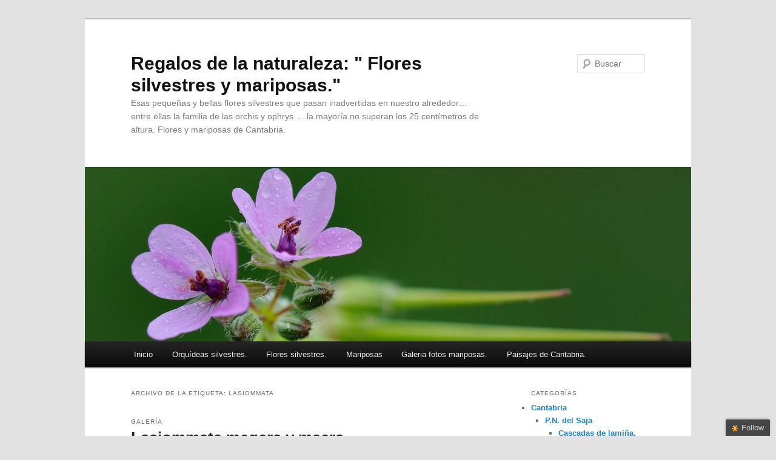

--- FILE ---
content_type: text/html; charset=UTF-8
request_url: https://mpgilolivan.es/tag/lasiommata-2/
body_size: 10047
content:
<!DOCTYPE html>
<!--[if IE 6]>
<html id="ie6" lang="es">
<![endif]-->
<!--[if IE 7]>
<html id="ie7" lang="es">
<![endif]-->
<!--[if IE 8]>
<html id="ie8" lang="es">
<![endif]-->
<!--[if !(IE 6) & !(IE 7) & !(IE 8)]><!-->
<html lang="es">
<!--<![endif]-->
<head>
<meta charset="UTF-8" />
<meta name="viewport" content="width=device-width" />
<title>
lasiommata | Regalos de la naturaleza:                                       &quot; Flores silvestres y mariposas.&quot;	</title>
<link rel="profile" href="http://gmpg.org/xfn/11" />
<link rel="stylesheet" type="text/css" media="all" href="https://mpgilolivan.es/wp-content/themes/twentyeleven/style.css?ver=20190507" />
<link rel="pingback" href="https://mpgilolivan.es/xmlrpc.php">
<!--[if lt IE 9]>
<script src="https://mpgilolivan.es/wp-content/themes/twentyeleven/js/html5.js?ver=3.7.0" type="text/javascript"></script>
<![endif]-->
<link rel='dns-prefetch' href='//s.w.org' />
<link rel="alternate" type="application/rss+xml" title="Regalos de la naturaleza:                                       &quot; Flores silvestres y mariposas.&quot; &raquo; Feed" href="https://mpgilolivan.es/feed/" />
<link rel="alternate" type="application/rss+xml" title="Regalos de la naturaleza:                                       &quot; Flores silvestres y mariposas.&quot; &raquo; Feed de los comentarios" href="https://mpgilolivan.es/comments/feed/" />
<link rel="alternate" type="application/rss+xml" title="Regalos de la naturaleza:                                       &quot; Flores silvestres y mariposas.&quot; &raquo; Etiqueta lasiommata del feed" href="https://mpgilolivan.es/tag/lasiommata-2/feed/" />
		<script type="text/javascript">
			window._wpemojiSettings = {"baseUrl":"https:\/\/s.w.org\/images\/core\/emoji\/12.0.0-1\/72x72\/","ext":".png","svgUrl":"https:\/\/s.w.org\/images\/core\/emoji\/12.0.0-1\/svg\/","svgExt":".svg","source":{"concatemoji":"https:\/\/mpgilolivan.es\/wp-includes\/js\/wp-emoji-release.min.js?ver=5.4.18"}};
			/*! This file is auto-generated */
			!function(e,a,t){var n,r,o,i=a.createElement("canvas"),p=i.getContext&&i.getContext("2d");function s(e,t){var a=String.fromCharCode;p.clearRect(0,0,i.width,i.height),p.fillText(a.apply(this,e),0,0);e=i.toDataURL();return p.clearRect(0,0,i.width,i.height),p.fillText(a.apply(this,t),0,0),e===i.toDataURL()}function c(e){var t=a.createElement("script");t.src=e,t.defer=t.type="text/javascript",a.getElementsByTagName("head")[0].appendChild(t)}for(o=Array("flag","emoji"),t.supports={everything:!0,everythingExceptFlag:!0},r=0;r<o.length;r++)t.supports[o[r]]=function(e){if(!p||!p.fillText)return!1;switch(p.textBaseline="top",p.font="600 32px Arial",e){case"flag":return s([127987,65039,8205,9895,65039],[127987,65039,8203,9895,65039])?!1:!s([55356,56826,55356,56819],[55356,56826,8203,55356,56819])&&!s([55356,57332,56128,56423,56128,56418,56128,56421,56128,56430,56128,56423,56128,56447],[55356,57332,8203,56128,56423,8203,56128,56418,8203,56128,56421,8203,56128,56430,8203,56128,56423,8203,56128,56447]);case"emoji":return!s([55357,56424,55356,57342,8205,55358,56605,8205,55357,56424,55356,57340],[55357,56424,55356,57342,8203,55358,56605,8203,55357,56424,55356,57340])}return!1}(o[r]),t.supports.everything=t.supports.everything&&t.supports[o[r]],"flag"!==o[r]&&(t.supports.everythingExceptFlag=t.supports.everythingExceptFlag&&t.supports[o[r]]);t.supports.everythingExceptFlag=t.supports.everythingExceptFlag&&!t.supports.flag,t.DOMReady=!1,t.readyCallback=function(){t.DOMReady=!0},t.supports.everything||(n=function(){t.readyCallback()},a.addEventListener?(a.addEventListener("DOMContentLoaded",n,!1),e.addEventListener("load",n,!1)):(e.attachEvent("onload",n),a.attachEvent("onreadystatechange",function(){"complete"===a.readyState&&t.readyCallback()})),(n=t.source||{}).concatemoji?c(n.concatemoji):n.wpemoji&&n.twemoji&&(c(n.twemoji),c(n.wpemoji)))}(window,document,window._wpemojiSettings);
		</script>
		<style type="text/css">
img.wp-smiley,
img.emoji {
	display: inline !important;
	border: none !important;
	box-shadow: none !important;
	height: 1em !important;
	width: 1em !important;
	margin: 0 .07em !important;
	vertical-align: -0.1em !important;
	background: none !important;
	padding: 0 !important;
}
</style>
	<link rel='stylesheet' id='wp-block-library-css'  href='https://mpgilolivan.es/wp-includes/css/dist/block-library/style.min.css?ver=5.4.18' type='text/css' media='all' />
<link rel='stylesheet' id='wp-block-library-theme-css'  href='https://mpgilolivan.es/wp-includes/css/dist/block-library/theme.min.css?ver=5.4.18' type='text/css' media='all' />
<link rel='stylesheet' id='twentyeleven-block-style-css'  href='https://mpgilolivan.es/wp-content/themes/twentyeleven/blocks.css?ver=20190102' type='text/css' media='all' />
<link rel='stylesheet' id='wpcirrus-cloudStyle-css'  href='http://mpgilolivan.es/wp-content/plugins/wp-cirrus/cirrusCloud.css?ver=0.6.11' type='text/css' media='all' />
<script type='text/javascript' src='http://mpgilolivan.es/wp-content/plugins/wp-cirrus/wp_cirrus_gwt/wp_cirrus_gwt.nocache.js?ver=0.6.11'></script>
<script type='text/javascript' src='https://mpgilolivan.es/wp-includes/js/jquery/jquery.js?ver=1.12.4-wp'></script>
<script type='text/javascript' src='https://mpgilolivan.es/wp-includes/js/jquery/jquery-migrate.min.js?ver=1.4.1'></script>
<link rel='https://api.w.org/' href='https://mpgilolivan.es/wp-json/' />
<link rel="EditURI" type="application/rsd+xml" title="RSD" href="https://mpgilolivan.es/xmlrpc.php?rsd" />
<link rel="wlwmanifest" type="application/wlwmanifest+xml" href="https://mpgilolivan.es/wp-includes/wlwmanifest.xml" /> 
<meta name="generator" content="WordPress 5.4.18" />
<!-- <meta name="NextGEN" version="3.3.6" /> -->
<style type="text/css">.recentcomments a{display:inline !important;padding:0 !important;margin:0 !important;}</style></head>

<body class="archive tag tag-lasiommata-2 tag-58 wp-embed-responsive single-author two-column right-sidebar">
<div class="skip-link"><a class="assistive-text" href="#content">Ir al contenido principal</a></div><div class="skip-link"><a class="assistive-text" href="#secondary">Ir al contenido secundario</a></div><div id="page" class="hfeed">
	<header id="branding" role="banner">
			<hgroup>
				<h1 id="site-title"><span><a href="https://mpgilolivan.es/" rel="home">Regalos de la naturaleza:                                       &quot; Flores silvestres y mariposas.&quot;</a></span></h1>
				<h2 id="site-description">Esas pequeñas y bellas flores silvestres que pasan inadvertidas en nuestro alrededor&#8230;entre ellas la familia de las orchis y ophrys &#8230;.la mayoría no superan los 25 centímetros de altura.  Flores y mariposas de Cantabria.</h2>
			</hgroup>

						<a href="https://mpgilolivan.es/">
									<img src="https://mpgilolivan.es/wp-content/uploads/2012/05/cropped-erodium.jpg" width="1000" height="288" alt="Regalos de la naturaleza:                                       &quot; Flores silvestres y mariposas.&quot;" />
								</a>
			
									<form method="get" id="searchform" action="https://mpgilolivan.es/">
		<label for="s" class="assistive-text">Buscar</label>
		<input type="text" class="field" name="s" id="s" placeholder="Buscar" />
		<input type="submit" class="submit" name="submit" id="searchsubmit" value="Buscar" />
	</form>
			
			<nav id="access" role="navigation">
				<h3 class="assistive-text">Menú principal</h3>
				<div class="menu-mas-container"><ul id="menu-mas" class="menu"><li id="menu-item-806" class="menu-item menu-item-type-custom menu-item-object-custom menu-item-home menu-item-806"><a href="http://mpgilolivan.es/">Inicio</a></li>
<li id="menu-item-802" class="menu-item menu-item-type-post_type menu-item-object-page menu-item-has-children menu-item-802"><a href="https://mpgilolivan.es/orquideas/">Orquídeas silvestres.</a>
<ul class="sub-menu">
	<li id="menu-item-2579" class="menu-item menu-item-type-post_type menu-item-object-page menu-item-has-children menu-item-2579"><a href="https://mpgilolivan.es/orquideas/galeria-fotos-de-orquideas/">Galeria fotos de orquideas.</a>
	<ul class="sub-menu">
		<li id="menu-item-2577" class="menu-item menu-item-type-post_type menu-item-object-page menu-item-2577"><a href="https://mpgilolivan.es/galeria-fotos/barlia-robertiana/">Barlia robertiana</a></li>
	</ul>
</li>
	<li id="menu-item-786" class="menu-item menu-item-type-taxonomy menu-item-object-category menu-item-786"><a href="https://mpgilolivan.es/category/orquideas/ophrys/">Ophrys</a></li>
	<li id="menu-item-1437" class="menu-item menu-item-type-taxonomy menu-item-object-category menu-item-1437"><a href="https://mpgilolivan.es/category/orquideas/anacamptis/">Anacamptis</a></li>
	<li id="menu-item-785" class="menu-item menu-item-type-taxonomy menu-item-object-category menu-item-785"><a href="https://mpgilolivan.es/category/orquideas/orchis/">Orchis</a></li>
</ul>
</li>
<li id="menu-item-962" class="menu-item menu-item-type-post_type menu-item-object-page menu-item-has-children menu-item-962"><a href="https://mpgilolivan.es/flores-silvestres-2/">Flores silvestres.</a>
<ul class="sub-menu">
	<li id="menu-item-845" class="menu-item menu-item-type-taxonomy menu-item-object-category menu-item-845"><a href="https://mpgilolivan.es/category/flores-silvestres/">Flores silvestres</a></li>
</ul>
</li>
<li id="menu-item-805" class="menu-item menu-item-type-post_type menu-item-object-page menu-item-home menu-item-has-children menu-item-805"><a href="https://mpgilolivan.es/mariposas-nombres-comunes/">Mariposas</a>
<ul class="sub-menu">
	<li id="menu-item-787" class="menu-item menu-item-type-taxonomy menu-item-object-category menu-item-787"><a href="https://mpgilolivan.es/category/mariposas/nimphalidae/">Nimphalidae</a></li>
	<li id="menu-item-1132" class="menu-item menu-item-type-taxonomy menu-item-object-category menu-item-1132"><a href="https://mpgilolivan.es/category/satyridae/">Satyridae</a></li>
	<li id="menu-item-765" class="menu-item menu-item-type-taxonomy menu-item-object-category menu-item-765"><a href="https://mpgilolivan.es/category/mariposas/papilionidae/">Papilionidae</a></li>
	<li id="menu-item-788" class="menu-item menu-item-type-taxonomy menu-item-object-category menu-item-788"><a href="https://mpgilolivan.es/category/mariposas/licenidos/">Licénidos</a></li>
	<li id="menu-item-790" class="menu-item menu-item-type-taxonomy menu-item-object-category menu-item-790"><a href="https://mpgilolivan.es/category/mariposas/pieridae/">Pieridae</a></li>
</ul>
</li>
<li id="menu-item-1969" class="menu-item menu-item-type-post_type menu-item-object-page menu-item-has-children menu-item-1969"><a href="https://mpgilolivan.es/galeria-fotos/">Galeria fotos mariposas.</a>
<ul class="sub-menu">
	<li id="menu-item-2065" class="menu-item menu-item-type-post_type menu-item-object-page menu-item-has-children menu-item-2065"><a href="https://mpgilolivan.es/f-papilio-4/">F.Papilio.</a>
	<ul class="sub-menu">
		<li id="menu-item-2016" class="menu-item menu-item-type-post_type menu-item-object-page menu-item-2016"><a href="https://mpgilolivan.es/f-parnassius-apollo/">F. Parnassius apollo.</a></li>
		<li id="menu-item-2022" class="menu-item menu-item-type-post_type menu-item-object-page menu-item-2022"><a href="https://mpgilolivan.es/f-iphiclides/">F. Iphiclides.</a></li>
		<li id="menu-item-2027" class="menu-item menu-item-type-post_type menu-item-object-page menu-item-2027"><a href="https://mpgilolivan.es/f-macaon/">F. Macaón.</a></li>
		<li id="menu-item-2043" class="menu-item menu-item-type-post_type menu-item-object-page menu-item-2043"><a href="https://mpgilolivan.es/zerynthia-rumina/">F. Zerynthia rumina.</a></li>
		<li id="menu-item-2035" class="menu-item menu-item-type-post_type menu-item-object-page menu-item-2035"><a href="https://mpgilolivan.es/f-parnassius-mnemosyne/">F. Parnassius mnemosyne.</a></li>
	</ul>
</li>
	<li id="menu-item-2099" class="menu-item menu-item-type-post_type menu-item-object-page menu-item-has-children menu-item-2099"><a href="https://mpgilolivan.es/f-ninphalidos/">F.Nymphalidos.</a>
	<ul class="sub-menu">
		<li id="menu-item-2100" class="menu-item menu-item-type-post_type menu-item-object-page menu-item-2100"><a href="https://mpgilolivan.es/f-danaus-plexippus/">F.Danaus plexippus.</a></li>
		<li id="menu-item-2134" class="menu-item menu-item-type-post_type menu-item-object-page menu-item-has-children menu-item-2134"><a href="https://mpgilolivan.es/f-argynnis/">F. Argynnis.</a>
		<ul class="sub-menu">
			<li id="menu-item-2130" class="menu-item menu-item-type-post_type menu-item-object-page menu-item-2130"><a href="https://mpgilolivan.es/f-argynnis-aglaja/">F.Argynnis aglaja.</a></li>
			<li id="menu-item-2136" class="menu-item menu-item-type-post_type menu-item-object-page menu-item-2136"><a href="https://mpgilolivan.es/f-argynnis-adippe/">F. Argynnis adippe.</a></li>
			<li id="menu-item-2140" class="menu-item menu-item-type-post_type menu-item-object-page menu-item-2140"><a href="https://mpgilolivan.es/f-argynnis-paphia/">F. Argynnis paphia.</a></li>
		</ul>
</li>
		<li id="menu-item-2155" class="menu-item menu-item-type-post_type menu-item-object-page menu-item-has-children menu-item-2155"><a href="https://mpgilolivan.es/f-vanessa/">F.Vanessa.</a>
		<ul class="sub-menu">
			<li id="menu-item-2152" class="menu-item menu-item-type-post_type menu-item-object-page menu-item-2152"><a href="https://mpgilolivan.es/f-vanessa-atlanta/">F. Vanessa atalanta.</a></li>
			<li id="menu-item-2157" class="menu-item menu-item-type-post_type menu-item-object-page menu-item-2157"><a href="https://mpgilolivan.es/f-vanessa-de-los-cardos/">F.Vanessa de los cardos.</a></li>
		</ul>
</li>
		<li id="menu-item-2634" class="menu-item menu-item-type-post_type menu-item-object-page menu-item-has-children menu-item-2634"><a href="https://mpgilolivan.es/f-melitaea/">F.Melitaea.</a>
		<ul class="sub-menu">
			<li id="menu-item-2630" class="menu-item menu-item-type-post_type menu-item-object-page menu-item-2630"><a href="https://mpgilolivan.es/f-melitaea-cinxia/">F. Melitaea cinxia.</a></li>
			<li id="menu-item-2643" class="menu-item menu-item-type-post_type menu-item-object-page menu-item-2643"><a href="https://mpgilolivan.es/f-melitaea-phoebe/">F. Melitaea phoebe.</a></li>
			<li id="menu-item-2652" class="menu-item menu-item-type-post_type menu-item-object-page menu-item-2652"><a href="https://mpgilolivan.es/f-melitaea-athalia/">F. Melitaea athalia.</a></li>
			<li id="menu-item-2791" class="menu-item menu-item-type-post_type menu-item-object-page menu-item-2791"><a href="https://mpgilolivan.es/f-melitaea-didyma/">F.Melitaea didyma.</a></li>
			<li id="menu-item-2838" class="menu-item menu-item-type-post_type menu-item-object-page menu-item-2838"><a href="https://mpgilolivan.es/f-melitaea-parthenoides/">F. Melitaea parthenoides</a></li>
		</ul>
</li>
	</ul>
</li>
	<li id="menu-item-2710" class="menu-item menu-item-type-post_type menu-item-object-page menu-item-has-children menu-item-2710"><a href="https://mpgilolivan.es/f-satiridae-2/">F. Satiridae</a>
	<ul class="sub-menu">
		<li id="menu-item-2668" class="menu-item menu-item-type-post_type menu-item-object-page menu-item-2668"><a href="https://mpgilolivan.es/f-britensia-circe/">F.Britensia circe</a></li>
		<li id="menu-item-2692" class="menu-item menu-item-type-post_type menu-item-object-page menu-item-2692"><a href="https://mpgilolivan.es/f-pyronia-tithonus/">F. Pyronia tithonus.</a></li>
		<li id="menu-item-2722" class="menu-item menu-item-type-post_type menu-item-object-page menu-item-2722"><a href="https://mpgilolivan.es/f-aphantopus-hyperantus/">F. Aphantopus hyperantus.</a></li>
		<li id="menu-item-2741" class="menu-item menu-item-type-post_type menu-item-object-page menu-item-2741"><a href="https://mpgilolivan.es/f-lasiommata/">F. Lasiommata.</a></li>
		<li id="menu-item-2753" class="menu-item menu-item-type-post_type menu-item-object-page menu-item-2753"><a href="https://mpgilolivan.es/f-melanargia/">F. Melanargia</a></li>
	</ul>
</li>
</ul>
</li>
<li id="menu-item-985" class="menu-item menu-item-type-post_type menu-item-object-page menu-item-has-children menu-item-985"><a href="https://mpgilolivan.es/cantabria-infinita/">Paisajes de Cantabria.</a>
<ul class="sub-menu">
	<li id="menu-item-1894" class="menu-item menu-item-type-post_type menu-item-object-page menu-item-1894"><a href="https://mpgilolivan.es/cantabria-infinita/fotos-de-cantabria/">La costa</a></li>
	<li id="menu-item-2192" class="menu-item menu-item-type-post_type menu-item-object-page menu-item-2192"><a href="https://mpgilolivan.es/f-otono-en-el-saja/">F. Otoño en el Saja</a></li>
	<li id="menu-item-2207" class="menu-item menu-item-type-post_type menu-item-object-page menu-item-2207"><a href="https://mpgilolivan.es/cantabria-infinita/f-otono-valle-del-campoo/">F.Otoño valle del Campoo.</a></li>
	<li id="menu-item-2511" class="menu-item menu-item-type-post_type menu-item-object-page menu-item-2511"><a href="https://mpgilolivan.es/cantabria-infinita/cascada-de-lamina/">Cascada de lamiña</a></li>
	<li id="menu-item-3056" class="menu-item menu-item-type-post_type menu-item-object-page menu-item-3056"><a href="https://mpgilolivan.es/cantabria-infinita/invierno-2015-2/">Invierno 2015</a></li>
</ul>
</li>
</ul></div>			</nav><!-- #access -->
	</header><!-- #branding -->


	<div id="main">

		<section id="primary">
			<div id="content" role="main">

			
				<header class="page-header">
					<h1 class="page-title">
					Archivo de la etiqueta: <span>lasiommata</span>					</h1>

									</header>

				
				
					
<article id="post-571" class="post-571 post type-post status-publish format-gallery hentry category-lasiommata category-mariposas category-satyridae tag-lasiommata-2 tag-maera tag-megera post_format-post-format-gallery">
	<header class="entry-header">
		<hgroup>
			<h2 class="entry-title"><a href="https://mpgilolivan.es/lasiommata-megera-y-maera/" rel="bookmark">Lasiommata megera y maera</a></h2>
			<h3 class="entry-format">Galería</h3>
		</hgroup>

		<div class="entry-meta">
			<span class="sep">Posted on </span><a href="https://mpgilolivan.es/lasiommata-megera-y-maera/" title="17:52" rel="bookmark"><time class="entry-date" datetime="2012-09-02T17:52:32+00:00">2 septiembre, 2012</time></a><span class="by-author"> <span class="sep"> por </span> <span class="author vcard"><a class="url fn n" href="https://mpgilolivan.es/author/pili/" title="Ver todas las entradas de Pili Gil Olivan" rel="author">Pili Gil Olivan</a></span></span>		</div><!-- .entry-meta -->
	</header><!-- .entry-header -->

			<div class="entry-content">
							<figure class="gallery-thumb">
					<a href="https://mpgilolivan.es/lasiommata-megera-y-maera/"><img width="150" height="150" src="https://mpgilolivan.es/wp-content/uploads/2012/09/lasiommata-megera1-150x150.jpg" class="attachment-thumbnail size-thumbnail" alt="" /></a>
	</figure><!-- .gallery-thumb -->

	<p><em>
					Esta galería contiene <a href="https://mpgilolivan.es/lasiommata-megera-y-maera/" title="Enlace permanente a Lasiommata megera y maera" rel="bookmark">5 fotos</a>.					</em></p>
										<p>                             Megera, “la celosa”, vengadora de infidelidades.                              (es una de las tres Furias de la mitología griega)   Lasiommata megera, una inocente criatura con vello erizado y &hellip; <a href="https://mpgilolivan.es/lasiommata-megera-y-maera/">Sigue leyendo <span class="meta-nav">&rarr;</span></a></p>
						</div><!-- .entry-content -->
	
	<footer class="entry-meta">
						<span class="cat-links">
			<span class="entry-utility-prep entry-utility-prep-cat-links">Publicado en</span> <a href="https://mpgilolivan.es/category/satyridae/lasiommata/" rel="category tag">Lasiommata</a>, <a href="https://mpgilolivan.es/category/mariposas/" rel="category tag">Mariposas</a>, <a href="https://mpgilolivan.es/category/satyridae/" rel="category tag">Satyridae</a>		</span>
						<span class="sep"> | </span>
					<span class="tag-links">
			<span class="entry-utility-prep entry-utility-prep-tag-links">Etiquetado</span> <a href="https://mpgilolivan.es/tag/lasiommata-2/" rel="tag">lasiommata</a>, <a href="https://mpgilolivan.es/tag/maera/" rel="tag">maera</a>, <a href="https://mpgilolivan.es/tag/megera/" rel="tag">megera</a>		</span>
		
		
			</footer><!-- .entry-meta -->
</article><!-- #post-571 -->

				
				
			
			</div><!-- #content -->
		</section><!-- #primary -->

		<div id="secondary" class="widget-area" role="complementary">
			<aside id="categories-2" class="widget widget_categories"><h3 class="widget-title">Categorías</h3>		<ul>
				<li class="cat-item cat-item-78"><a href="https://mpgilolivan.es/category/cantabria-2/">Cantabria</a>
<ul class='children'>
	<li class="cat-item cat-item-164"><a href="https://mpgilolivan.es/category/cantabria-2/p-n-del-saja-cantabria-2/">P.N. del Saja</a>
	<ul class='children'>
	<li class="cat-item cat-item-206"><a href="https://mpgilolivan.es/category/cantabria-2/p-n-del-saja-cantabria-2/cascadas-de-lamina/">Cascadas de lamiña.</a>
</li>
	<li class="cat-item cat-item-211"><a href="https://mpgilolivan.es/category/cantabria-2/p-n-del-saja-cantabria-2/otono-en-el-saja/">Otoño en el saja</a>
</li>
	</ul>
</li>
	<li class="cat-item cat-item-167"><a href="https://mpgilolivan.es/category/cantabria-2/valle-de-campoo/">Valle de Campoo</a>
</li>
</ul>
</li>
	<li class="cat-item cat-item-213"><a href="https://mpgilolivan.es/category/cascada-de-las-pisas/">Cascada de las pisas.</a>
</li>
	<li class="cat-item cat-item-99"><a href="https://mpgilolivan.es/category/dunas/">Dunas</a>
</li>
	<li class="cat-item cat-item-22"><a href="https://mpgilolivan.es/category/flores-silvestres/">Flores silvestres</a>
</li>
	<li class="cat-item cat-item-10"><a href="https://mpgilolivan.es/category/mariposas/">Mariposas</a>
<ul class='children'>
	<li class="cat-item cat-item-11"><a href="https://mpgilolivan.es/category/mariposas/licenidos/">Licénidos</a>
	<ul class='children'>
	<li class="cat-item cat-item-89"><a href="https://mpgilolivan.es/category/mariposas/licenidos/aricia-cramera/">Aricia cramera</a>
</li>
	<li class="cat-item cat-item-92"><a href="https://mpgilolivan.es/category/mariposas/licenidos/cacyrers-marshalli/">Cacyrers marshalli</a>
</li>
	<li class="cat-item cat-item-136"><a href="https://mpgilolivan.es/category/mariposas/licenidos/callophrys-rubi/">Callophrys rubi</a>
</li>
	<li class="cat-item cat-item-95"><a href="https://mpgilolivan.es/category/mariposas/licenidos/celastrina-argiolus/">Celastrina argiolus</a>
</li>
	<li class="cat-item cat-item-94"><a href="https://mpgilolivan.es/category/mariposas/licenidos/cupido-argiades/">Cupido argiades</a>
</li>
	<li class="cat-item cat-item-61"><a href="https://mpgilolivan.es/category/mariposas/licenidos/leptotes-pirithous/">Leptotes pirithous</a>
</li>
	<li class="cat-item cat-item-188"><a href="https://mpgilolivan.es/category/mariposas/licenidos/lycaena/">Lycaena</a>
</li>
	<li class="cat-item cat-item-96"><a href="https://mpgilolivan.es/category/mariposas/licenidos/lycaena-phlaeas/">Lycaena phlaeas</a>
</li>
	<li class="cat-item cat-item-135"><a href="https://mpgilolivan.es/category/mariposas/licenidos/polyommatus-icarus/">Polyommatus icarus</a>
</li>
	<li class="cat-item cat-item-93"><a href="https://mpgilolivan.es/category/mariposas/licenidos/satyrium-w-album/">Satyrium w-album</a>
</li>
	<li class="cat-item cat-item-76"><a href="https://mpgilolivan.es/category/mariposas/licenidos/thecla-betulae/">Thecla betulae</a>
</li>
	</ul>
</li>
	<li class="cat-item cat-item-13"><a href="https://mpgilolivan.es/category/mariposas/nimphalidae/">Nimphalidae</a>
	<ul class='children'>
	<li class="cat-item cat-item-178"><a href="https://mpgilolivan.es/category/mariposas/nimphalidae/aglais-urticae/">Aglais urticae</a>
</li>
	<li class="cat-item cat-item-41"><a href="https://mpgilolivan.es/category/mariposas/nimphalidae/argynnis/">Argynnis</a>
		<ul class='children'>
	<li class="cat-item cat-item-145"><a href="https://mpgilolivan.es/category/mariposas/nimphalidae/argynnis/argynnis-adippe/">Argynnis adippe.</a>
</li>
	<li class="cat-item cat-item-160"><a href="https://mpgilolivan.es/category/mariposas/nimphalidae/argynnis/argynnis-paphia/">Argynnis paphia.</a>
</li>
		</ul>
</li>
	<li class="cat-item cat-item-75"><a href="https://mpgilolivan.es/category/mariposas/nimphalidae/brenthis/">Brenthis</a>
</li>
	<li class="cat-item cat-item-140"><a href="https://mpgilolivan.es/category/mariposas/nimphalidae/danaus-plexipus/">Danaus plexipus</a>
</li>
	<li class="cat-item cat-item-231"><a href="https://mpgilolivan.es/category/mariposas/nimphalidae/euphydryas-aurinia/">Euphydryas aurinia.</a>
</li>
	<li class="cat-item cat-item-54"><a href="https://mpgilolivan.es/category/mariposas/nimphalidae/inachis/">Inachis</a>
</li>
	<li class="cat-item cat-item-77"><a href="https://mpgilolivan.es/category/mariposas/nimphalidae/issoria-lathonia/">Issoria lathonia</a>
</li>
	<li class="cat-item cat-item-217"><a href="https://mpgilolivan.es/category/mariposas/nimphalidae/melitaea/">Melitaea</a>
		<ul class='children'>
	<li class="cat-item cat-item-218"><a href="https://mpgilolivan.es/category/mariposas/nimphalidae/melitaea/athalia/">Athalia</a>
</li>
	<li class="cat-item cat-item-223"><a href="https://mpgilolivan.es/category/mariposas/nimphalidae/melitaea/melitaea-cinxia/">Melitaea cinxia</a>
</li>
	<li class="cat-item cat-item-227"><a href="https://mpgilolivan.es/category/mariposas/nimphalidae/melitaea/melitaea-didyma/">Melitaea didyma.</a>
</li>
	<li class="cat-item cat-item-221"><a href="https://mpgilolivan.es/category/mariposas/nimphalidae/melitaea/phoebe/">Phoebe.</a>
</li>
		</ul>
</li>
	<li class="cat-item cat-item-129"><a href="https://mpgilolivan.es/category/mariposas/nimphalidae/polygonia-c-album/">Polygonia c-album</a>
</li>
	<li class="cat-item cat-item-37"><a href="https://mpgilolivan.es/category/mariposas/nimphalidae/vanessa/">Vanessa</a>
</li>
	</ul>
</li>
	<li class="cat-item cat-item-25"><a href="https://mpgilolivan.es/category/mariposas/papilionidae/">Papilionidae</a>
	<ul class='children'>
	<li class="cat-item cat-item-38"><a href="https://mpgilolivan.es/category/mariposas/papilionidae/iphiclides/">Iphiclides</a>
</li>
	<li class="cat-item cat-item-67"><a href="https://mpgilolivan.es/category/mariposas/papilionidae/machaon/">Machaon</a>
</li>
	<li class="cat-item cat-item-43"><a href="https://mpgilolivan.es/category/mariposas/papilionidae/apollo/">Parnassius Apollo</a>
</li>
	<li class="cat-item cat-item-176"><a href="https://mpgilolivan.es/category/mariposas/papilionidae/parnassius-mnemosyne/">parnassius mnemosyne.</a>
</li>
	<li class="cat-item cat-item-128"><a href="https://mpgilolivan.es/category/mariposas/papilionidae/pozazalensis/">Pozazalensis.</a>
</li>
	<li class="cat-item cat-item-103"><a href="https://mpgilolivan.es/category/mariposas/papilionidae/zerynthia-rumina/">Zerynthia rumina</a>
</li>
	</ul>
</li>
	<li class="cat-item cat-item-9"><a href="https://mpgilolivan.es/category/mariposas/pieridae/">Pieridae</a>
	<ul class='children'>
	<li class="cat-item cat-item-169"><a href="https://mpgilolivan.es/category/mariposas/pieridae/anthocharis/">Anthocharis.</a>
</li>
	<li class="cat-item cat-item-23"><a href="https://mpgilolivan.es/category/mariposas/pieridae/aporia-crategi/">Aporia crategi</a>
</li>
	<li class="cat-item cat-item-182"><a href="https://mpgilolivan.es/category/mariposas/pieridae/colias/">Colias</a>
</li>
	<li class="cat-item cat-item-130"><a href="https://mpgilolivan.es/category/mariposas/pieridae/gonepteryx/">Gonepteryx</a>
</li>
	</ul>
</li>
</ul>
</li>
	<li class="cat-item cat-item-229"><a href="https://mpgilolivan.es/category/melitaea-parthenoides/">Melitaea parthenoides.</a>
</li>
	<li class="cat-item cat-item-3"><a href="https://mpgilolivan.es/category/orquideas/">Orquideas</a>
<ul class='children'>
	<li class="cat-item cat-item-105"><a href="https://mpgilolivan.es/category/orquideas/anacamptis/">Anacamptis</a>
	<ul class='children'>
	<li class="cat-item cat-item-109"><a href="https://mpgilolivan.es/category/orquideas/anacamptis/morio/">Morio</a>
</li>
	<li class="cat-item cat-item-106"><a href="https://mpgilolivan.es/category/orquideas/anacamptis/papilionaceae/">papilionaceae</a>
</li>
	<li class="cat-item cat-item-127"><a href="https://mpgilolivan.es/category/orquideas/anacamptis/pyramidalis/">Pyramidalis</a>
</li>
	</ul>
</li>
	<li class="cat-item cat-item-5"><a href="https://mpgilolivan.es/category/orquideas/ophrys/">ophrys</a>
	<ul class='children'>
	<li class="cat-item cat-item-101"><a href="https://mpgilolivan.es/category/orquideas/ophrys/fusca-ophrys/">Fusca</a>
</li>
	<li class="cat-item cat-item-111"><a href="https://mpgilolivan.es/category/orquideas/ophrys/scolopax-ophrys/">Scolopax</a>
</li>
	<li class="cat-item cat-item-102"><a href="https://mpgilolivan.es/category/orquideas/ophrys/tenthredinifera/">Tenthredinifera.</a>
</li>
	</ul>
</li>
	<li class="cat-item cat-item-4"><a href="https://mpgilolivan.es/category/orquideas/orchis/">orchis</a>
	<ul class='children'>
	<li class="cat-item cat-item-97"><a href="https://mpgilolivan.es/category/orquideas/orchis/barlia-robertiana/">Barlia robertiana.</a>
</li>
	<li class="cat-item cat-item-100"><a href="https://mpgilolivan.es/category/orquideas/orchis/himantoglossum-anthropophorum/">Himantoglossum anthropophorum</a>
</li>
	</ul>
</li>
</ul>
</li>
	<li class="cat-item cat-item-163"><a href="https://mpgilolivan.es/category/p-n-del-saja/">P.N.del Saja</a>
</li>
	<li class="cat-item cat-item-86"><a href="https://mpgilolivan.es/category/satyridae/">Satyridae</a>
<ul class='children'>
	<li class="cat-item cat-item-201"><a href="https://mpgilolivan.es/category/satyridae/britensia-circe/">Britensia circe.</a>
</li>
	<li class="cat-item cat-item-246"><a href="https://mpgilolivan.es/category/satyridae/erebia/">Erebia</a>
</li>
	<li class="cat-item cat-item-57"><a href="https://mpgilolivan.es/category/satyridae/lasiommata/">Lasiommata</a>
</li>
	<li class="cat-item cat-item-50"><a href="https://mpgilolivan.es/category/satyridae/melanargia/">Melanargia</a>
</li>
	<li class="cat-item cat-item-195"><a href="https://mpgilolivan.es/category/satyridae/pyronia/">Pyronia.</a>
</li>
</ul>
</li>
		</ul>
			</aside><aside id="tag_cloud-2" class="widget widget_tag_cloud"><h3 class="widget-title">Etiquetas</h3><div class="tagcloud"><ul class='wp-tag-cloud' role='list'>
	<li><a href="https://mpgilolivan.es/tag/almirante-rojo/" class="tag-cloud-link tag-link-36 tag-link-position-1" style="font-size: 8pt;" aria-label="almirante rojo (1 elemento)">almirante rojo</a></li>
	<li><a href="https://mpgilolivan.es/tag/anacamptis-2/" class="tag-cloud-link tag-link-108 tag-link-position-2" style="font-size: 15pt;" aria-label="anacamptis (3 elementos)">anacamptis</a></li>
	<li><a href="https://mpgilolivan.es/tag/apifera/" class="tag-cloud-link tag-link-21 tag-link-position-3" style="font-size: 8pt;" aria-label="apifera (1 elemento)">apifera</a></li>
	<li><a href="https://mpgilolivan.es/tag/aporia-crategi/" class="tag-cloud-link tag-link-263 tag-link-position-4" style="font-size: 8pt;" aria-label="Aporia crategi (1 elemento)">Aporia crategi</a></li>
	<li><a href="https://mpgilolivan.es/tag/arcera/" class="tag-cloud-link tag-link-120 tag-link-position-5" style="font-size: 15pt;" aria-label="Arcera (3 elementos)">Arcera</a></li>
	<li><a href="https://mpgilolivan.es/tag/argynnis-2/" class="tag-cloud-link tag-link-84 tag-link-position-6" style="font-size: 12.2pt;" aria-label="argynnis (2 elementos)">argynnis</a></li>
	<li><a href="https://mpgilolivan.es/tag/argynnis-aglaja/" class="tag-cloud-link tag-link-48 tag-link-position-7" style="font-size: 8pt;" aria-label="argynnis aglaja (1 elemento)">argynnis aglaja</a></li>
	<li><a href="https://mpgilolivan.es/tag/barlia-robertiana-2/" class="tag-cloud-link tag-link-123 tag-link-position-8" style="font-size: 12.2pt;" aria-label="barlia robertiana (2 elementos)">barlia robertiana</a></li>
	<li><a href="https://mpgilolivan.es/tag/binolunata/" class="tag-cloud-link tag-link-20 tag-link-position-9" style="font-size: 8pt;" aria-label="binolunata (1 elemento)">binolunata</a></li>
	<li><a href="https://mpgilolivan.es/tag/blanca-de-asso/" class="tag-cloud-link tag-link-66 tag-link-position-10" style="font-size: 12.2pt;" aria-label="Blanca de asso (2 elementos)">Blanca de asso</a></li>
	<li><a href="https://mpgilolivan.es/tag/blanca-de-majuelo/" class="tag-cloud-link tag-link-45 tag-link-position-11" style="font-size: 8pt;" aria-label="blanca de majuelo (1 elemento)">blanca de majuelo</a></li>
	<li><a href="https://mpgilolivan.es/tag/brenthis-hecate/" class="tag-cloud-link tag-link-27 tag-link-position-12" style="font-size: 8pt;" aria-label="Brenthis hecate (1 elemento)">Brenthis hecate</a></li>
	<li><a href="https://mpgilolivan.es/tag/cantabria/" class="tag-cloud-link tag-link-14 tag-link-position-13" style="font-size: 20.833333333333pt;" aria-label="cantabria (6 elementos)">cantabria</a></li>
	<li><a href="https://mpgilolivan.es/tag/castro-urdiales/" class="tag-cloud-link tag-link-118 tag-link-position-14" style="font-size: 12.2pt;" aria-label="Castro Urdiales (2 elementos)">Castro Urdiales</a></li>
	<li><a href="https://mpgilolivan.es/tag/chupaleches/" class="tag-cloud-link tag-link-30 tag-link-position-15" style="font-size: 12.2pt;" aria-label="chupaleches (2 elementos)">chupaleches</a></li>
	<li><a href="https://mpgilolivan.es/tag/flor-de-abeja/" class="tag-cloud-link tag-link-15 tag-link-position-16" style="font-size: 8pt;" aria-label="flor de abeja (1 elemento)">flor de abeja</a></li>
	<li><a href="https://mpgilolivan.es/tag/flores-silvestres-2/" class="tag-cloud-link tag-link-112 tag-link-position-17" style="font-size: 12.2pt;" aria-label="flores silvestres (2 elementos)">flores silvestres</a></li>
	<li><a href="https://mpgilolivan.es/tag/fusca/" class="tag-cloud-link tag-link-17 tag-link-position-18" style="font-size: 15pt;" aria-label="fusca (3 elementos)">fusca</a></li>
	<li><a href="https://mpgilolivan.es/tag/galathea/" class="tag-cloud-link tag-link-52 tag-link-position-19" style="font-size: 8pt;" aria-label="galathea (1 elemento)">galathea</a></li>
	<li><a href="https://mpgilolivan.es/tag/inachis-io/" class="tag-cloud-link tag-link-55 tag-link-position-20" style="font-size: 8pt;" aria-label="inachis io (1 elemento)">inachis io</a></li>
	<li><a href="https://mpgilolivan.es/tag/iphiclides-feisthamelii/" class="tag-cloud-link tag-link-29 tag-link-position-21" style="font-size: 8pt;" aria-label="Iphiclides feisthamelii (1 elemento)">Iphiclides feisthamelii</a></li>
	<li><a href="https://mpgilolivan.es/tag/lunares-de-plata/" class="tag-cloud-link tag-link-49 tag-link-position-22" style="font-size: 12.2pt;" aria-label="lunares de plata (2 elementos)">lunares de plata</a></li>
	<li><a href="https://mpgilolivan.es/tag/lutea/" class="tag-cloud-link tag-link-16 tag-link-position-23" style="font-size: 8pt;" aria-label="lutea (1 elemento)">lutea</a></li>
	<li><a href="https://mpgilolivan.es/tag/macaon/" class="tag-cloud-link tag-link-68 tag-link-position-24" style="font-size: 15pt;" aria-label="Macaon (3 elementos)">Macaon</a></li>
	<li><a href="https://mpgilolivan.es/tag/mariposas-de-cantabria/" class="tag-cloud-link tag-link-125 tag-link-position-25" style="font-size: 20.833333333333pt;" aria-label="Mariposas de cantabria (6 elementos)">Mariposas de cantabria</a></li>
	<li><a href="https://mpgilolivan.es/tag/medioluto-nortena/" class="tag-cloud-link tag-link-51 tag-link-position-26" style="font-size: 8pt;" aria-label="medioluto norteña (1 elemento)">medioluto norteña</a></li>
	<li><a href="https://mpgilolivan.es/tag/melitaea-2/" class="tag-cloud-link tag-link-224 tag-link-position-27" style="font-size: 15pt;" aria-label="melitaea (3 elementos)">melitaea</a></li>
	<li><a href="https://mpgilolivan.es/tag/ophrys/" class="tag-cloud-link tag-link-261 tag-link-position-28" style="font-size: 19.2pt;" aria-label="ophrys (5 elementos)">ophrys</a></li>
	<li><a href="https://mpgilolivan.es/tag/orchis-orquideas/" class="tag-cloud-link tag-link-85 tag-link-position-29" style="font-size: 12.2pt;" aria-label="orchis.orquideas (2 elementos)">orchis.orquideas</a></li>
	<li><a href="https://mpgilolivan.es/tag/orquidea/" class="tag-cloud-link tag-link-107 tag-link-position-30" style="font-size: 12.2pt;" aria-label="Orquidea (2 elementos)">Orquidea</a></li>
	<li><a href="https://mpgilolivan.es/tag/orquideas-de-cantabria/" class="tag-cloud-link tag-link-113 tag-link-position-31" style="font-size: 22pt;" aria-label="orquideas de cantabria (7 elementos)">orquideas de cantabria</a></li>
	<li><a href="https://mpgilolivan.es/tag/otono-2013/" class="tag-cloud-link tag-link-165 tag-link-position-32" style="font-size: 12.2pt;" aria-label="Otoño 2013 (2 elementos)">Otoño 2013</a></li>
	<li><a href="https://mpgilolivan.es/tag/papilionidae/" class="tag-cloud-link tag-link-264 tag-link-position-33" style="font-size: 12.2pt;" aria-label="Papilionidae (2 elementos)">Papilionidae</a></li>
	<li><a href="https://mpgilolivan.es/tag/mnemosyne/" class="tag-cloud-link tag-link-62 tag-link-position-34" style="font-size: 12.2pt;" aria-label="Parnassius (2 elementos)">Parnassius</a></li>
	<li><a href="https://mpgilolivan.es/tag/parnassius-apollo/" class="tag-cloud-link tag-link-24 tag-link-position-35" style="font-size: 8pt;" aria-label="Parnassius apollo (1 elemento)">Parnassius apollo</a></li>
	<li><a href="https://mpgilolivan.es/tag/podalirio/" class="tag-cloud-link tag-link-31 tag-link-position-36" style="font-size: 8pt;" aria-label="podalirio (1 elemento)">podalirio</a></li>
	<li><a href="https://mpgilolivan.es/tag/russiae/" class="tag-cloud-link tag-link-53 tag-link-position-37" style="font-size: 8pt;" aria-label="russiae (1 elemento)">russiae</a></li>
	<li><a href="https://mpgilolivan.es/tag/scolopax/" class="tag-cloud-link tag-link-18 tag-link-position-38" style="font-size: 12.2pt;" aria-label="scolopax (2 elementos)">scolopax</a></li>
	<li><a href="https://mpgilolivan.es/tag/tenthreninifera/" class="tag-cloud-link tag-link-19 tag-link-position-39" style="font-size: 8pt;" aria-label="tenthreninifera (1 elemento)">tenthreninifera</a></li>
	<li><a href="https://mpgilolivan.es/tag/topacio/" class="tag-cloud-link tag-link-44 tag-link-position-40" style="font-size: 8pt;" aria-label="topacio (1 elemento)">topacio</a></li>
	<li><a href="https://mpgilolivan.es/tag/vanesa/" class="tag-cloud-link tag-link-32 tag-link-position-41" style="font-size: 8pt;" aria-label="Vanesa (1 elemento)">Vanesa</a></li>
	<li><a href="https://mpgilolivan.es/tag/vanesa-de-los-cardos/" class="tag-cloud-link tag-link-33 tag-link-position-42" style="font-size: 8pt;" aria-label="vanesa de los cardos (1 elemento)">vanesa de los cardos</a></li>
	<li><a href="https://mpgilolivan.es/tag/vanessa-atlanta/" class="tag-cloud-link tag-link-34 tag-link-position-43" style="font-size: 8pt;" aria-label="vanessa atlanta (1 elemento)">vanessa atlanta</a></li>
	<li><a href="https://mpgilolivan.es/tag/vulcana/" class="tag-cloud-link tag-link-35 tag-link-position-44" style="font-size: 8pt;" aria-label="vulcana (1 elemento)">vulcana</a></li>
	<li><a href="https://mpgilolivan.es/tag/zerynthia-rumina/" class="tag-cloud-link tag-link-267 tag-link-position-45" style="font-size: 15pt;" aria-label="Zerynthia rumina (3 elementos)">Zerynthia rumina</a></li>
</ul>
</div>
</aside>		<aside id="recent-posts-2" class="widget widget_recent_entries">		<h3 class="widget-title">Entradas recientes</h3>		<ul>
											<li>
					<a href="https://mpgilolivan.es/la-oruga-de-la-mariposa-macaon/">La oruga de  la mariposa macaòn.</a>
									</li>
											<li>
					<a href="https://mpgilolivan.es/las-primeras-del-ano/">Las primeras del año.</a>
									</li>
											<li>
					<a href="https://mpgilolivan.es/invierno-2015/">Invierno 2015</a>
									</li>
											<li>
					<a href="https://mpgilolivan.es/orchi-purpurea-var-albina/">Orchi purpurea var. albina.</a>
									</li>
											<li>
					<a href="https://mpgilolivan.es/zerynthia-rumina-subespecie-cantabricae/">Zerynthia rumina subespecie cantabricae.</a>
									</li>
					</ul>
		</aside><aside id="recent-comments-2" class="widget widget_recent_comments"><h3 class="widget-title">Comentarios recientes</h3><ul id="recentcomments"><li class="recentcomments"><span class="comment-author-link">isabel</span> en <a href="https://mpgilolivan.es/alas-de-libertad/#comment-8980">Diversidad de colores</a></li><li class="recentcomments"><span class="comment-author-link">Sara</span> en <a href="https://mpgilolivan.es/aceras-anthropophorum-flor-del-hombre-ahorcado/#comment-8732">Aceras anthropophorum (flor del hombre ahorcado).</a></li><li class="recentcomments"><span class="comment-author-link">admin</span> en <a href="https://mpgilolivan.es/las-primeras-del-ano/#comment-8649">Las primeras del año.</a></li><li class="recentcomments"><span class="comment-author-link">admin</span> en <a href="https://mpgilolivan.es/f-danaus-plexippus/#comment-8648">F.Danaus plexippus.</a></li><li class="recentcomments"><span class="comment-author-link">admin</span> en <a href="https://mpgilolivan.es/la-oruga-de-la-mariposa-macaon/#comment-8647">La oruga de  la mariposa macaòn.</a></li></ul></aside><aside id="archives-2" class="widget widget_archive"><h3 class="widget-title">Archivo</h3>		<ul>
				<li><a href='https://mpgilolivan.es/2015/07/'>julio 2015</a>&nbsp;(1)</li>
	<li><a href='https://mpgilolivan.es/2015/04/'>abril 2015</a>&nbsp;(1)</li>
	<li><a href='https://mpgilolivan.es/2015/02/'>febrero 2015</a>&nbsp;(1)</li>
	<li><a href='https://mpgilolivan.es/2014/08/'>agosto 2014</a>&nbsp;(1)</li>
	<li><a href='https://mpgilolivan.es/2014/06/'>junio 2014</a>&nbsp;(1)</li>
	<li><a href='https://mpgilolivan.es/2014/05/'>mayo 2014</a>&nbsp;(2)</li>
	<li><a href='https://mpgilolivan.es/2014/04/'>abril 2014</a>&nbsp;(2)</li>
	<li><a href='https://mpgilolivan.es/2014/03/'>marzo 2014</a>&nbsp;(5)</li>
	<li><a href='https://mpgilolivan.es/2014/02/'>febrero 2014</a>&nbsp;(6)</li>
	<li><a href='https://mpgilolivan.es/2014/01/'>enero 2014</a>&nbsp;(3)</li>
	<li><a href='https://mpgilolivan.es/2013/12/'>diciembre 2013</a>&nbsp;(3)</li>
	<li><a href='https://mpgilolivan.es/2013/11/'>noviembre 2013</a>&nbsp;(4)</li>
	<li><a href='https://mpgilolivan.es/2013/10/'>octubre 2013</a>&nbsp;(3)</li>
	<li><a href='https://mpgilolivan.es/2013/08/'>agosto 2013</a>&nbsp;(2)</li>
	<li><a href='https://mpgilolivan.es/2013/07/'>julio 2013</a>&nbsp;(4)</li>
	<li><a href='https://mpgilolivan.es/2013/06/'>junio 2013</a>&nbsp;(1)</li>
	<li><a href='https://mpgilolivan.es/2013/05/'>mayo 2013</a>&nbsp;(2)</li>
	<li><a href='https://mpgilolivan.es/2013/04/'>abril 2013</a>&nbsp;(3)</li>
	<li><a href='https://mpgilolivan.es/2013/03/'>marzo 2013</a>&nbsp;(2)</li>
	<li><a href='https://mpgilolivan.es/2013/02/'>febrero 2013</a>&nbsp;(4)</li>
	<li><a href='https://mpgilolivan.es/2013/01/'>enero 2013</a>&nbsp;(5)</li>
	<li><a href='https://mpgilolivan.es/2012/12/'>diciembre 2012</a>&nbsp;(1)</li>
	<li><a href='https://mpgilolivan.es/2012/10/'>octubre 2012</a>&nbsp;(1)</li>
	<li><a href='https://mpgilolivan.es/2012/09/'>septiembre 2012</a>&nbsp;(3)</li>
	<li><a href='https://mpgilolivan.es/2012/08/'>agosto 2012</a>&nbsp;(6)</li>
	<li><a href='https://mpgilolivan.es/2012/07/'>julio 2012</a>&nbsp;(1)</li>
	<li><a href='https://mpgilolivan.es/2012/06/'>junio 2012</a>&nbsp;(3)</li>
	<li><a href='https://mpgilolivan.es/2012/05/'>mayo 2012</a>&nbsp;(5)</li>
		</ul>
			</aside><aside id="linkcat-2" class="widget widget_links"><h3 class="widget-title">Sitios de interés</h3>
	<ul class='xoxo blogroll'>
<li><a href="http://jvalentina-jvalentina.blogspot.com.es/">A traves de mis imagenes.</a></li>
<li><a href="http://miqueloly.blogspot.com.es/" rel="spouse crush">Cantabria en imagenes</a></li>
<li><a href="http://bishoverde.wordpress.com/" title="Fotografias de lo que veo por esos campos">Sorpresas y paisajes.</a></li>
<li><a href="http://mariposas-gilolimp.blogspot.com.es/" rel="me">Mariposas</a></li>

	</ul>
</aside>
		</div><!-- #secondary .widget-area -->

	</div><!-- #main -->

	<footer id="colophon" role="contentinfo">

			

			<div id="site-generator">
												<a href="https://es.wordpress.org/" class="imprint" title="Plataforma semántica de publicación personal">
					Funciona gracias a WordPress				</a>
			</div>
	</footer><!-- #colophon -->
</div><!-- #page -->

<!-- ngg_resource_manager_marker --><script type='text/javascript' src='https://mpgilolivan.es/wp-includes/js/wp-embed.min.js?ver=5.4.18'></script>
<style type="text/css" media="screen">
  #bit, #bit * {}
  #bit {
      bottom: -300px;
      font: 13px "Helvetica Neue",sans-serif;
      position: fixed;
      right: 10px;
      z-index: 999999;
  }
  
  .loggedout-follow-typekit {
      margin-right: 4.5em;
  }
  
  #bit a.bsub {
      background-color: #464646;
      background-image: -moz-linear-gradient(center bottom , #3F3F3F, #464646 5px);
      border: 0 none;
      box-shadow: 0 -1px 5px rgba(0, 0, 0, 0.2);
      color: #CCCCCC;
      display: block;
      float: right;
      font: 13px/28px "Helvetica Neue",sans-serif;
      letter-spacing: normal;
      outline-style: none;
      outline-width: 0;
      overflow: hidden;
      padding: 0 10px 0 8px;
      text-decoration: none !important;
      text-shadow: 0 -1px 0 #444444;
  }
  
  #bit a.bsub {
      border-radius: 2px 2px 0 0;
  }
  
  #bit a.bsub span {
      background-attachment: scroll;
      background-clip: border-box;
      background-color: transparent;
      background-image: url(https://mpgilolivan.es/wp-content/plugins/follow/include/star.png);
      background-origin: padding-box;
      background-position: 2px 3px;
      background-repeat: no-repeat;
      background-size: 20% auto;
      padding-left: 18px;
  }
  
  #bit a:hover span, #bit a.bsub.open span {
      /*background-position: 0 -117px;*/
      color: #FFFFFF !important;
  }
  
  #bit a.bsub.open {
      background: none repeat scroll 0 0 #333333;
  }
  
  #bitsubscribe {
      background: none repeat scroll 0 0 #464646;
      border-radius: 2px 0 0 0;
      color: #FFFFFF;
      margin-top: 27px;
      padding: 15px;
      width: 200px;
  }
  
  div#bitsubscribe.open {
      box-shadow: 0 0 8px rgba(0, 0, 0, 0.5);
  }
  
  #bitsubscribe div {
      overflow: hidden;
  }
  
  #bit h3, #bit #bitsubscribe h3 {
      color: #FFFFFF;
      font-family: "Helvetica Neue",Helvetica,Arial,sans-serif;
      font-size: 20px;
      font-weight: 300;
      margin: 0 0 0.5em !important;
      text-align: left;
      text-shadow: 0 1px 0 #333333;
  }
  
  #bit #bitsubscribe p {
      color: #FFFFFF;
      font: 300 15px/1.3em "Helvetica Neue",Helvetica,Arial,sans-serif;
      margin: 0 0 1em;
      text-shadow: 0 1px 0 #333333;
  }
  
  #bitsubscribe p a {
      margin: 20px 0 0;
  }
  
  #bit #bitsubscribe p.bit-follow-count {
      font-size: 13px;
  }
  
  #bitsubscribe input[type="submit"] {
      -moz-transition: all 0.25s ease-in-out 0s;
      background: -moz-linear-gradient(center top , #333333 0%, #111111 100%) repeat scroll 0 0 transparent;
      border: 0px solid #282828;
      border-radius: 11px 11px 11px 11px;
      box-shadow: 0 1px 0 #444444 inset;
      color: #000000;
      padding: 0.4px 20px;
      text-decoration: none;
      text-shadow: 0 1px 0 #CCCCCC;
  }
  
  #bitsubscribe input[type="submit"]:hover {
      background: -moz-linear-gradient(center top , #333333 0%, #222222 100%) repeat scroll 0 0 transparent;
      box-shadow: 0 1px 0 #4F4F4F inset;
      color: #FFFFFF;
      text-decoration: none;
  }
  
  #bitsubscribe input[type="submit"]:active {
      background: -moz-linear-gradient(center top , #111111 0%, #222222 100%) repeat scroll 0 0 transparent;
      box-shadow: 0 -1px 0 #333333 inset;
      color: #AAAAAA;
      text-decoration: none;
  }
  
  #bitsubscribe input[type="text"] {
      border-radius: 3px 3px 3px 3px;
      font: 300 15px "Helvetica Neue",Helvetica,Arial,sans-serif;
  }
  
  #bitsubscribe input[type="text"]:focus {
      border: 1px solid #000000;
  }
  
  #bitsubscribe.open {
      display: block;
  }
  
  #bsub-subscribe-button {
      margin: 0 auto;
      text-align: center;
  }
  
  #bitsubscribe #bsub-credit {
      border-top: 1px solid #3C3C3C;
      font: 11px "Helvetica Neue",sans-serif;
      margin: 0 0 -15px;
      padding: 7px 0;
      text-align: center;
  }
  
  #bitsubscribe #bsub-credit a {
      background: none repeat scroll 0 0 transparent;
      color: #AAAAAA;
      text-decoration: none;
      text-shadow: 0 1px 0 #262626;
  }
  
  #bitsubscribe #bsub-credit a:hover {
      background: none repeat scroll 0 0 transparent;
      color: #FFFFFF;
  }
</style>    

<script type="text/javascript" charset="utf-8">
  jQuery.extend(jQuery.easing, {
      easeOutCubic: function (x, t, b, c, d) {
          return c * ((t = t / d - 1) * t * t + 1) + b;
      }
  });
  jQuery(document).ready(function () {
      var isopen = false,
          bitHeight = jQuery('#bitsubscribe').height();
      setTimeout(function () {
          jQuery('#bit').animate({
              bottom: '-' + bitHeight - 30 + 'px'
          }, 200);
      }, 300);
      jQuery('#bit a.bsub').click(function () {
          if (!isopen) {
              isopen = true;
              jQuery('#bit a.bsub').addClass('open');
              jQuery('#bit #bitsubscribe').addClass('open')
              jQuery('#bit').stop();
              jQuery('#bit').animate({
                  bottom: '0px'
              }, {
                  duration: 400,
                  easing: "easeOutCubic"
              });
          } else {
              isopen = false;
              jQuery('#bit').stop();
              jQuery('#bit').animate({
                  bottom: '-' + bitHeight - 30 + 'px'
              }, 200, function () {
                  jQuery('#bit a.bsub').removeClass('open');
                  jQuery('#bit #bitsubscribe').removeClass('open');
              });
          }
      });
  });
</script>

<div id="bit" class="">
  <a class="bsub" href="javascript:void(0)"><span id='bsub-text'>Follow</span></a>
  
  <div id="bitsubscribe">
    <h3><label for="loggedout-follow-field">Follow Regalos de la naturaleza:                                       &quot; Flores silvestres y mariposas.&quot;</label></h3>
  
    <form action=https://mpgilolivan.es/subscribe/ method="post" accept-charset="utf-8" id="loggedout-follow">
      <p>Get every new post on this blog delivered to your Inbox.</p>
      <p class="bit-follow-count">Join other followers:</p>
      <p>
        <input type="text" name="email" id="s2email" style="width: 95%; padding: 1px 2px" value="Enter email address" onfocus='this.value=(this.value=="Enter email address") ? "" : this.value;' onblur='this.value=(this.value=="") ? "Enter email address" : this.value;'  id="loggedout-follow-field"/>
      </p>
       
      <input type="hidden" name="ip" value="51.68.247.206">
      
      <p id='bsub-subscribe-button'>
        <input type="submit" name="subscribe"  value="Sign me up!" />
      </p>
    </form>
     </div>
</div>

</body>
</html>

<!-- Page generated by LiteSpeed Cache 3.6.4 on 2026-01-17 07:13:37 -->